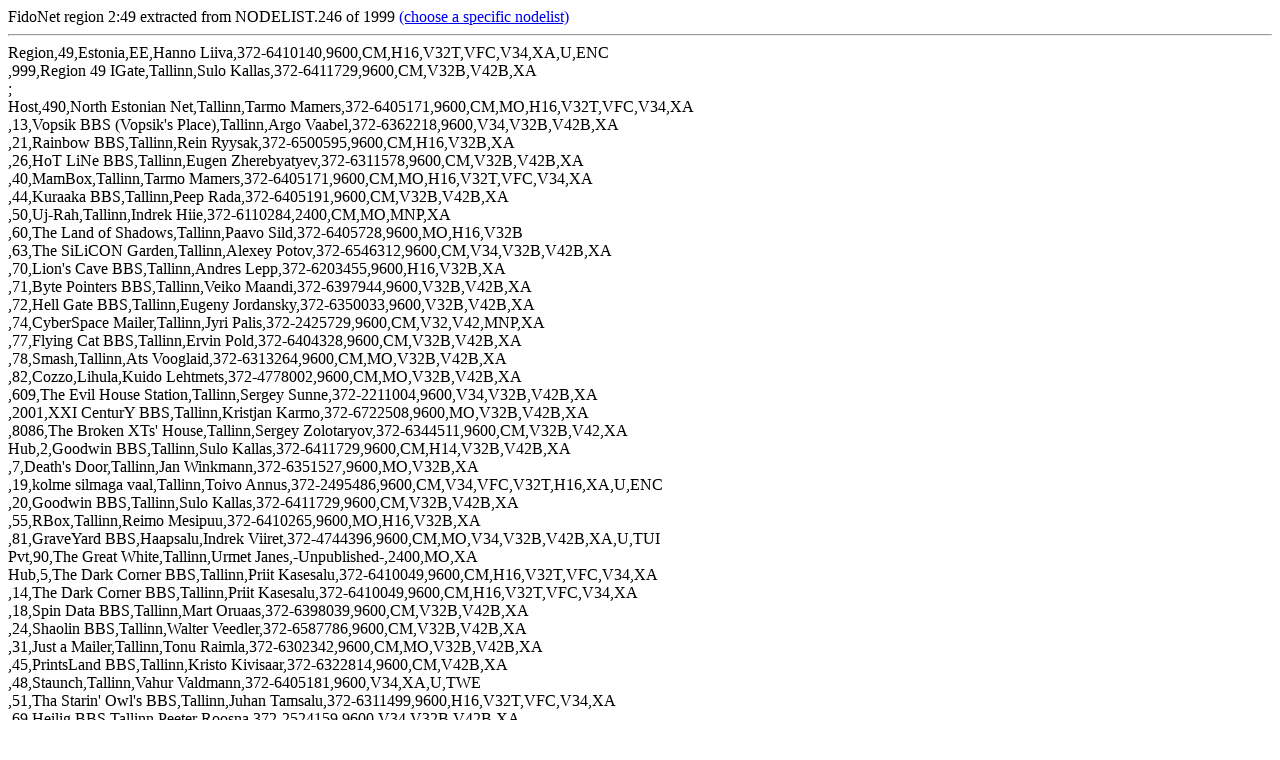

--- FILE ---
content_type: text/html; charset=UTF-8
request_url: https://fidonet.ee/index.html?y=1999&d=246
body_size: 2153
content:
<html>
<head>
<title>FidoNet region 2:49 extracted from NODELIST.246 of 1999</title></head>
<body>
FidoNet region 2:49 extracted from NODELIST.246 of 1999 <a href="/reglist.html">(choose a specific nodelist)</a><br><hr>Region,49,Estonia,EE,Hanno&nbsp;Liiva,372-6410140,9600,CM,H16,V32T,VFC,V34,XA,U,ENC<br>
,999,Region&nbsp;49&nbsp;IGate,Tallinn,Sulo&nbsp;Kallas,372-6411729,9600,CM,V32B,V42B,XA<br>
;<br>
Host,490,North&nbsp;Estonian&nbsp;Net,Tallinn,Tarmo&nbsp;Mamers,372-6405171,9600,CM,MO,H16,V32T,VFC,V34,XA<br>
,13,Vopsik&nbsp;BBS&nbsp;(Vopsik's&nbsp;Place),Tallinn,Argo&nbsp;Vaabel,372-6362218,9600,V34,V32B,V42B,XA<br>
,21,Rainbow&nbsp;BBS,Tallinn,Rein&nbsp;Ryysak,372-6500595,9600,CM,H16,V32B,XA<br>
,26,HoT&nbsp;LiNe&nbsp;BBS,Tallinn,Eugen&nbsp;Zherebyatyev,372-6311578,9600,CM,V32B,V42B,XA<br>
,40,MamBox,Tallinn,Tarmo&nbsp;Mamers,372-6405171,9600,CM,MO,H16,V32T,VFC,V34,XA<br>
,44,Kuraaka&nbsp;BBS,Tallinn,Peep&nbsp;Rada,372-6405191,9600,CM,V32B,V42B,XA<br>
,50,Uj-Rah,Tallinn,Indrek&nbsp;Hiie,372-6110284,2400,CM,MO,MNP,XA<br>
,60,The&nbsp;Land&nbsp;of&nbsp;Shadows,Tallinn,Paavo&nbsp;Sild,372-6405728,9600,MO,H16,V32B<br>
,63,The&nbsp;SiLiCON&nbsp;Garden,Tallinn,Alexey&nbsp;Potov,372-6546312,9600,CM,V34,V32B,V42B,XA<br>
,70,Lion's&nbsp;Cave&nbsp;BBS,Tallinn,Andres&nbsp;Lepp,372-6203455,9600,H16,V32B,XA<br>
,71,Byte&nbsp;Pointers&nbsp;BBS,Tallinn,Veiko&nbsp;Maandi,372-6397944,9600,V32B,V42B,XA<br>
,72,Hell&nbsp;Gate&nbsp;BBS,Tallinn,Eugeny&nbsp;Jordansky,372-6350033,9600,V32B,V42B,XA<br>
,74,CyberSpace&nbsp;Mailer,Tallinn,Jyri&nbsp;Palis,372-2425729,9600,CM,V32,V42,MNP,XA<br>
,77,Flying&nbsp;Cat&nbsp;BBS,Tallinn,Ervin&nbsp;Pold,372-6404328,9600,CM,V32B,V42B,XA<br>
,78,Smash,Tallinn,Ats&nbsp;Vooglaid,372-6313264,9600,CM,MO,V32B,V42B,XA<br>
,82,Cozzo,Lihula,Kuido&nbsp;Lehtmets,372-4778002,9600,CM,MO,V32B,V42B,XA<br>
,609,The&nbsp;Evil&nbsp;House&nbsp;Station,Tallinn,Sergey&nbsp;Sunne,372-2211004,9600,V34,V32B,V42B,XA<br>
,2001,XXI&nbsp;CenturY&nbsp;BBS,Tallinn,Kristjan&nbsp;Karmo,372-6722508,9600,MO,V32B,V42B,XA<br>
,8086,The&nbsp;Broken&nbsp;XTs'&nbsp;House,Tallinn,Sergey&nbsp;Zolotaryov,372-6344511,9600,CM,V32B,V42,XA<br>
Hub,2,Goodwin&nbsp;BBS,Tallinn,Sulo&nbsp;Kallas,372-6411729,9600,CM,H14,V32B,V42B,XA<br>
,7,Death's&nbsp;Door,Tallinn,Jan&nbsp;Winkmann,372-6351527,9600,MO,V32B,XA<br>
,19,kolme&nbsp;silmaga&nbsp;vaal,Tallinn,Toivo&nbsp;Annus,372-2495486,9600,CM,V34,VFC,V32T,H16,XA,U,ENC<br>
,20,Goodwin&nbsp;BBS,Tallinn,Sulo&nbsp;Kallas,372-6411729,9600,CM,V32B,V42B,XA<br>
,55,RBox,Tallinn,Reimo&nbsp;Mesipuu,372-6410265,9600,MO,H16,V32B,XA<br>
,81,GraveYard&nbsp;BBS,Haapsalu,Indrek&nbsp;Viiret,372-4744396,9600,CM,MO,V34,V32B,V42B,XA,U,TUI<br>
Pvt,90,The&nbsp;Great&nbsp;White,Tallinn,Urmet&nbsp;Janes,-Unpublished-,2400,MO,XA<br>
Hub,5,The&nbsp;Dark&nbsp;Corner&nbsp;BBS,Tallinn,Priit&nbsp;Kasesalu,372-6410049,9600,CM,H16,V32T,VFC,V34,XA<br>
,14,The&nbsp;Dark&nbsp;Corner&nbsp;BBS,Tallinn,Priit&nbsp;Kasesalu,372-6410049,9600,CM,H16,V32T,VFC,V34,XA<br>
,18,Spin&nbsp;Data&nbsp;BBS,Tallinn,Mart&nbsp;Oruaas,372-6398039,9600,CM,V32B,V42B,XA<br>
,24,Shaolin&nbsp;BBS,Tallinn,Walter&nbsp;Veedler,372-6587786,9600,CM,V32B,V42B,XA<br>
,31,Just&nbsp;a&nbsp;Mailer,Tallinn,Tonu&nbsp;Raimla,372-6302342,9600,CM,MO,V32B,V42B,XA<br>
,45,PrintsLand&nbsp;BBS,Tallinn,Kristo&nbsp;Kivisaar,372-6322814,9600,CM,V42B,XA<br>
,48,Staunch,Tallinn,Vahur&nbsp;Valdmann,372-6405181,9600,V34,XA,U,TWE<br>
,51,Tha&nbsp;Starin'&nbsp;Owl's&nbsp;BBS,Tallinn,Juhan&nbsp;Tamsalu,372-6311499,9600,H16,V32T,VFC,V34,XA<br>
,69,Heilig&nbsp;BBS,Tallinn,Peeter&nbsp;Roosna,372-2524159,9600,V34,V32B,V42B,XA<br>
,223,Siili&nbsp;Meiler,Tallinn,Jan&nbsp;Moon,372-6587401,9600,CM,H16,V32T,VFC,V34,XA<br>
,256,The&nbsp;Core,Tallinn,Arne&nbsp;Ansper,372-6397032,9600,CM,MO,V32B,V42B,XA<br>
,333,The&nbsp;GATE,Keila,Meelis&nbsp;Magi,372-6781284,9600,V32B,V42B,XA,U,TWF<br>
,444,Garfield's&nbsp;Mail,Tallinn,Jyri&nbsp;Tonisberg,372-6444359,9600,MO,V32B,V42B,U,REC<br>
Hub,8,KaksKaksKaks,Tallinn,Hanno&nbsp;Liiva,372-6410140,9600,CM,MO,H16,V32T,VFC,V34,XA,U,ENC<br>
,9,Hell,Tallinn,Margus&nbsp;Holland,372-2585441,9600,MO,V32B,V42B,XA,U,TCE<br>
,15,HVC,Tallinn,Harmo&nbsp;Valjaste,372-2239569,9600,MO,V32B,V42B<br>
,29,The&nbsp;ACO&nbsp;BBS,Parnu,Mart&nbsp;Laak,372-4450529,9600,CM,V32B,V42B,XA<br>
,94,Usher's&nbsp;House&nbsp;BBS,Tallinn,Andreas&nbsp;Joesaar,372-6397270,9600,CM,H16,V32T,VFC,V34,XA<br>
,182,The&nbsp;TMK&nbsp;BBS,Tallinn,Priit&nbsp;Poldoja,372-6542412,9600,V32B,V42B,XA<br>
,222,KaksKaksKaks,Tallinn,Hanno&nbsp;Liiva,372-6410140,9600,CM,MO,H16,V32T,VFC,V34,XA,U,ENC<br>
,326,The&nbsp;Hellhouse&nbsp;BBS,Tallinn,Lev&nbsp;Dolgachov,372-6344649,9600,V32T,VFC,V34,XA<br>
,512,ViisYksKaks,Tallinn,Ott&nbsp;Kaukver,372-2589523,9600,MO,H16,V32T,VFC,V34,XA,U,ENC<br>
,640,Dmitry's&nbsp;House&nbsp;BBS,Tallinn,Dmitry&nbsp;Suvorov,372-6345757,9600,CM,V32B,V42B,XA<br>
,4100,XBase&nbsp;System&nbsp;BBS,Tallinn,Sven&nbsp;Jaanson,372-6509408,9600,CM,V32B,V42B,XA<br>
;<br>
Host,491,Tartu&nbsp;NET,Tartu&nbsp;Estonia,Jaak&nbsp;Pruulmann,372-7449418,9600,V32B,V42B,CM,XA,MO<br>
,1,The&nbsp;Meso&nbsp;BBS,Tartu&nbsp;Estonia,Jaak&nbsp;Pruulmann,372-7449418,9600,V32B,V42B,CM,XA,MO<br>
,44,DiASTA,Tartu,Konstantin&nbsp;Neshpanov,372-7406879,9600,V32B,VFC,V34,V42B,XA<br>
,372,Matik,Tartu,Ivar&nbsp;Lepasson,372-7474735,9600,V32B,V42B,XA<br>
,666,Lorelli&nbsp;BBS,Tartu,Mart&nbsp;Laur,372-7405988,9600,V32B,V42B,XX<br>
;<br>
<hr>This NODELIST is for Friday, September 3, 1999<p>More fun: <a href="http://nodehist.fidonet.org.ua/">Nodelist history search</a></body>
</html>
